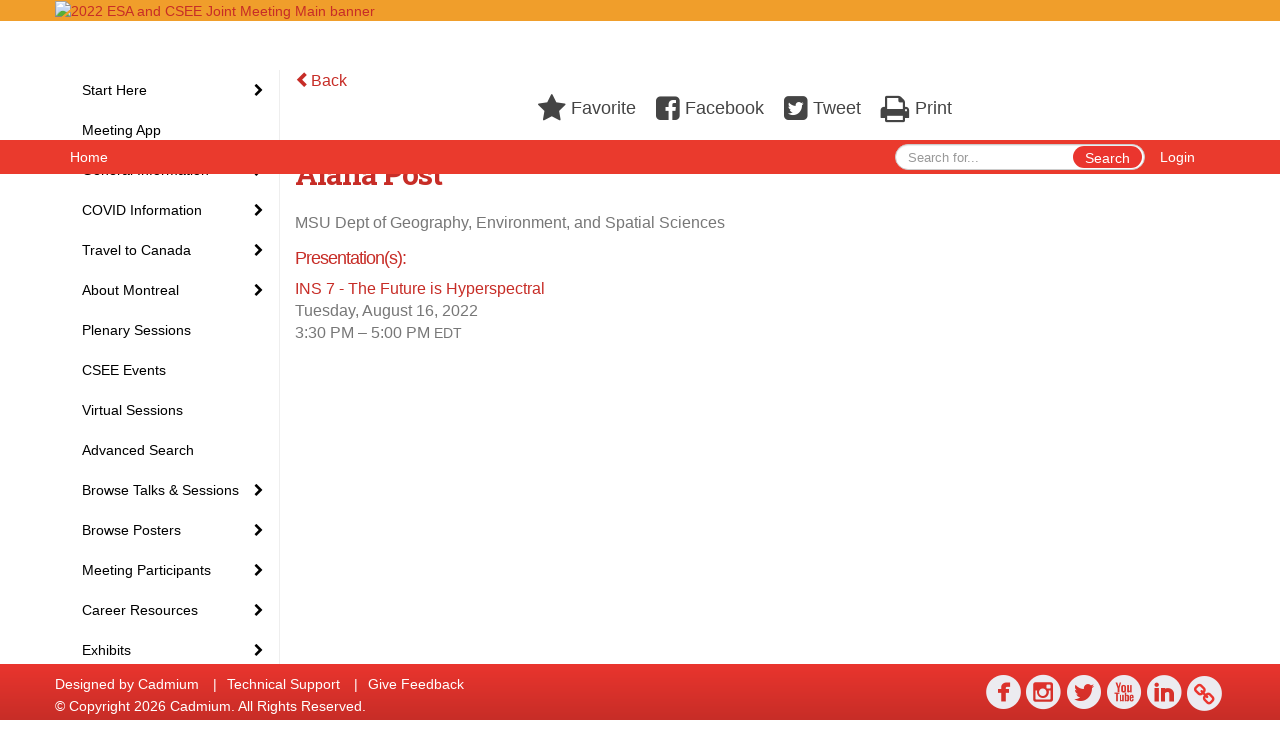

--- FILE ---
content_type: text/html
request_url: https://www.eventscribe.net/2022/ESA/fsPopup.asp?Mode=presenterInfo&PresenterID=1405215
body_size: 11349
content:


<!DOCTYPE html>
<html lang="en">
<head>
	
	<meta charset="UTF-8">
	<meta http-equiv="X-UA-Compatible" content="IE=edge">
	<meta name="viewport" content="width=device-width,initial-scale=1,maximum-scale=1,shrink-to-fit=no">
	
	<meta name="description" content="">
	<meta name="author" content="">
	<title>2022 ESA and CSEE Joint Meeting</title>
	
	
	
	<script type='text/javascript' src="https://ajax.googleapis.com/ajax/libs/jquery/1.11.3/jquery.min.js"></script>
	<link href="/includes/css/bootstrap-wysihtml5.css" rel="preload" as="style" onload="this.rel='stylesheet'" >
	<noscript><link rel="stylesheet" href="/includes/css/bootstrap-wysihtml5.css"></noscript>
	
	<link href="/includes/css/bootstrap.min.css" rel="stylesheet">
	
	<link href="/includes/css/jasny-bootstrap.min.css" rel="preload" as="style" onload="this.rel='stylesheet'" >
	<noscript><link rel="stylesheet" href="/includes/css/jasny-bootstrap.min.css"></noscript>
	
	<link href="/includes/css/sm-core-css.css" rel="preload" as="style" onload="this.rel='stylesheet'">
	<noscript><link rel="stylesheet" href="/includes/css/sm-core-css.css"></noscript>
	
	<link href="/includes/css/sm-clean.css" rel="preload" as="style" onload="this.rel='stylesheet'">
	<noscript><link rel="stylesheet" href="/includes/css/sm-clean.css"></noscript>
	
	<link href="/includes/css/jquery.smartmenus.bootstrap.css" rel="preload" as="style" onload="this.rel='stylesheet'">
	<noscript><link rel="stylesheet" href="/includes/css/jquery.smartmenus.bootstrap.css"></noscript>
	
	<link href="/2022/includes/css/fonts.css" rel="preload" as="style" onload="this.rel='stylesheet'">
	<noscript><link rel="stylesheet" href="/2022/includes/css/fonts.css"></noscript>
	
	<link href='https://fonts.googleapis.com/css?family=Roboto+Slab:400,100,300,700' rel="preload" type='text/css' as="style" onload="this.rel='stylesheet'">
	<noscript><link rel="stylesheet" href="https://fonts.googleapis.com/css?family=Roboto+Slab:400,100,300,700"></noscript>
	
	<link href="/includes/css/fonts.css" rel="stylesheet" >
	<link href="/includes/css/icons.css" rel="stylesheet" >
	
	<link href="/includes/css/tipsy.css" rel="preload" as="style" onload="this.rel='stylesheet'">
	<noscript><link rel="stylesheet" href="/includes/css/tipsy.css"></noscript>
	
	<link href="/includes/css/bootstrap-timepicker.css" rel="preload" as="style" onload="this.rel='stylesheet'">
	<noscript><link rel="stylesheet" href="/includes/css/bootstrap-timepicker.css"></noscript>
	
	<link href="/includes/css/pickaday.css" rel="preload" as="style" onload="this.rel='stylesheet'">
	
	<link href="/2022/includes/css/main.min.css?_=07.20.2022.20.27" rel="preload" as="style" onload="this.rel='stylesheet'" >
	<link href="/2022/includes/css/print.css?_=07.20.2022.20.27" rel="stylesheet" media="print" />
	<link type='text/css' rel="stylesheet" href='https://www.mycadmium.com/includes/css/mediaplayer.css' />	
	
	<script>
		/*! loadCSS. [c]2017 Filament Group, Inc. MIT License */
		!function(a){"use strict";var b=function(b,c,d){function e(a){return h.body?a():void setTimeout(function(){e(a)})}function f(){i.addEventListener&&i.removeEventListener("load",f),i.media=d||"all"}var g,h=a.document,i=h.createElement("link");if(c)g=c;else{var j=(h.body||h.getElementsByTagName("head")[0]).childNodes;g=j[j.length-1]}var k=h.styleSheets;i.rel="stylesheet",i.href=b,i.media="only x",e(function(){g.parentNode.insertBefore(i,c?g:g.nextSibling)});var l=function(a){for(var b=i.href,c=k.length;c--;)if(k[c].href===b)return a();setTimeout(function(){l(a)})};return i.addEventListener&&i.addEventListener("load",f),i.onloadcssdefined=l,l(f),i};"undefined"!=typeof exports?exports.loadCSS=b:a.loadCSS=b}("undefined"!=typeof global?global:this);
		/*! loadCSS rel=preload polyfill. [c]2017 Filament Group, Inc. MIT License */
		!function(a){if(a.loadCSS){var b=loadCSS.relpreload={};if(b.support=function(){try{return a.document.createElement("link").relList.supports("preload")}catch(b){return!1}},b.poly=function(){for(var b=a.document.getElementsByTagName("link"),c=0;c<b.length;c++){var d=b[c];"preload"===d.rel&&"style"===d.getAttribute("as")&&(a.loadCSS(d.href,d,d.getAttribute("media")),d.rel=null)}},!b.support()){b.poly();var c=a.setInterval(b.poly,300);a.addEventListener&&a.addEventListener("load",function(){b.poly(),a.clearInterval(c)}),a.attachEvent&&a.attachEvent("onload",function(){a.clearInterval(c)})}}}(this);
	</script><style>
			
				.embedded #main-banner {display: none;}
				
				.embedded .navbar-wrapper {display: none;}
			 
	
			div.container.content-wrap {border-left: none;}
	
			
				.embedded footer {display:none;}
			
				.embedded .backtotop {display:none;}
				
	
		</style><style type="text/css">
		
		
			/* link color */
			a,
			.btn-link, 
			.popup-link, 
			#leftnav .primary,
			.socialmedia a,
			.toptoolswrap .list-tools-wrap span   {
				color: #C72D27
			}
		
			/* link hover color */
			a:hover,
			.btn-link:hover,
			#leftnav .primary:hover {
				color: #DD0000;
			}
		
			/* Color for headings */
			h1,h2,h3,h4,h5,h6 {
				color: #C72D27 !important;
				letter-spacing: -1px;
			}
		
		
		/* Event banner */
		#main-banner {
				background-color:   #f09e2b;}
		
		
		/* Awesome bar/Top nav and mobile nav background color */
		#mobilenav,
		.navbar-wrapper,
		.navbar .dropdown-menu {
			background: #ea3a2d;
			
				background: -moz-linear-gradient(top,  #ea3a2d 0%, #ea3a2d 100%);
				background: -webkit-linear-gradient(top,  #ea3a2d 0%,#ea3a2d 100%);
				background: linear-gradient(to bottom,  #ea3a2d 0%,#ea3a2d 100%); 
				filter: progid:DXImageTransform.Microsoft.gradient( startColorstr='#ea3a2d', endColorstr='#ea3a2d',GradientType=0 ); 
			
		}
		
		/* Awesome bar/Top nav and mobile nav text color */
		.navbar,
		#mobilenav,
		#mobilenav a,
		.navbar .btn-link,
		.navbar .dropdown-menu > li > a {
			color:#FFFFFF;
		}
		
		/* Awesome bar/Top nav and mobile nav text hover background and text color */
		#mobilenav a:hover,
		#mobilenav a:focus,
		#mobilenav a:active,
		.navbar .btn-link:hover,
		.navbar .btn-link:focus,
		.navbar .btn-link:active,
		.navbar .dropdown-menu > li > a:hover,
		.navbar .dropdown-menu > li > a:focus,
		.navbar .dropdown-menu > li > a:active {
			background: #f9d251;
			color:#000000;
		}
		
		/* Awesome bar/Top nav list background and border color */
		.navbar .dropdown-menu {
			border:1px solid ;
			background: ;			
		}
		
		.navbar .dropdown-menu,
		.navbar .dropdown-menu > li > a {
			color: ;
		}
		
		/* Awesome bar/Top nav list item hover background and text color */
		.navbar .dropdown-menu > li > a:hover,
		.navbar .dropdown-menu > li > a:focus,
		.navbar .dropdown-menu > li > a:active {
			background: ;
			color:;
		}
		
	
		
			.navbar-toggle {
				float: left;
			}
		
			.photo-wrapper.img-circle { 
				border-radius: 0;
				padding: 0 !important;
			}
			
			.photo-wrapper { 
				height: inherit;
				overflow: visible;
			}
			
			.photo-wrapper.full-size { 
				height: auto;
			}
			
			.photo-wrapper img { 
				position: static; 
				-webkit-transform: translateY(0); 
				transform: translateY(0);
			}
			
			.photo-wrapper.no-photo { 
				height: 85px;
			}
		
			.presBadges { 
				display: inline-block; 
				margin-left: 10px;
			}
			
			#popup .presBadges {
				margin: 0;
			}
			
			.presBadges img{
				margin: 0 5px 0 0;
			}
			
		
		
		.tags {
			background: #ea352e;
			color: #FFFFFF;
		}
		.tags:hover {
			/*background: #bb2a25; 2020-11-02 PJW commented out because we cannot have expo categories with a rollover color change when nothing happens when you click them */
			color: #FFFFFF;
			border: none;
		}
		
		
		/*   BUTTONS */
		.btn-primary, 
		.alphaList a.active {
			background: #ea352e !important;
			color: #FFFFFF !important;
			border: none !important;
		}
		
		.btn-group .btn-primary, 
		.btn-group .btn-primary:hover {
	    	border: 1px solid #bb2a25;
		}
		
		.btn-primary:hover {
			background: #bb2a25;
			border: none;
		}
		
		.btn-primary.focus, 
		.btn-primary:focus,
		.btn-primary.active.focus, 
		.btn-primary.active:focus, 
		.btn-primary.active:hover, 
		.btn-primary:active.focus, 
		.btn-primary:active:focus, 
		.btn-primary:active:hover, 
		.open > .dropdown-toggle.btn-primary.focus, 
		.open > .dropdown-toggle.btn-primary:focus, 
		.open > .dropdown-toggle.btn-primary:hover {
			background: #a42520;
			border: none;
		}
		
		.btn-success {
			background: #5cb85c;
			color: #FFFFFF;
			border: none;
		}
		
		.btn-success:hover {
			background: #4a934a;
			border: none;
		}
		
		.btn-success.focus, 
		.btn-success:focus,
		.btn-success.active.focus, 
		.btn-success.active:focus, 
		.btn-success.active:hover, 
		.btn-success:active.focus, 
		.btn-success:active:focus, 
		.btn-success:active:hover, 
		.open > .dropdown-toggle.btn-success.focus, 
		.open > .dropdown-toggle.btn-success:focus, 
		.open > .dropdown-toggle.btn-success:hover {
			background: #408140;
			border: none;
		}
		
		.btn-info {
			background: #56C0E0;
			color: #FFFFFF;
			border: none;
		}
		
		.btn-info:hover {
			background: #459ab3;
			border: none;
		}
		
		.btn-info.focus, 
		.btn-info:focus,
		.btn-info.active.focus, 
		.btn-info.active:focus, 
		.btn-info.active:hover, 
		.btn-info:active.focus, 
		.btn-info:active:focus, 
		.btn-info:active:hover, 
		.open > .dropdown-toggle.btn-info.focus, 
		.open > .dropdown-toggle.btn-info:focus, 
		.open > .dropdown-toggle.btn-info:hover {
			background: #3c869d;
			border: none;
		}
		
		.btn-warning {
			background: #f0ad4e;
			color: #FFFFFF;
			border: none;
		}
		
		.btn-warning:hover {
			background: #c08a3e;
			border: none;
		}
		
		.btn-warning.focus, 
		.btn-warning:focus,
		.btn-warning.active.focus, 
		.btn-warning.active:focus, 
		.btn-warning.active:hover, 
		.btn-warning:active.focus, 
		.btn-warning:active:focus, 
		.btn-warning:active:hover, 
		.open > .dropdown-toggle.btn-warning.focus, 
		.open > .dropdown-toggle.btn-warning:focus, 
		.open > .dropdown-toggle.btn-warning:hover {
			background: #a87937;
			border: none;
		}
		
		.btn-danger {
			background: #d9534f;
			color: #FFFFFF;
			border: none;
		}
		
		.btn-danger:hover {
			background: #ae423f;
			border: none;
		}
		
		.btn-danger.focus, 
		.btn-danger:focus,
		.btn-danger.active.focus, 
		.btn-danger.active:focus, 
		.btn-danger.active:hover, 
		.btn-danger:active.focus, 
		.btn-danger:active:focus, 
		.btn-danger:active:hover, 
		.open > .dropdown-toggle.btn-danger.focus, 
		.open > .dropdown-toggle.btn-danger:focus, 
		.open > .dropdown-toggle.btn-danger:hover {
			background: #983a37;
			border: none;
		}
		
		#messege-alert #danger{
			background: #d9534f;
			color: #FFFFFF;
		}
		
		
		
		
		
		
		
		/* 	LIST VIEW */
		.dayrow {
			background: #C72D27;
			background: -moz-linear-gradient(top,  #C72D27 0%, #C72D27 100%); 
			background: -webkit-linear-gradient(top,  #C72D27 0%,#C72D27  100%); 
			background: linear-gradient(to bottom,  #C72D27 0%,#C72D27  100%); 
			filter: progid:DXImageTransform.Microsoft.gradient( startColorstr='#C72D27', endColorstr='#C72D27 ',GradientType=0 );
			color: #FFFFFF	
		}
		
		.list-view li.bucket .arrow {
			color: #C72D27;
		}
		
		
		/* 	POPUP */
		#popup {
			
				border-color: #ea352e;
			
		}
		
		
			.popuptools li a,
			.popup_tools_link,
			.closepopup { 
				color: #ffffff; 
			}
		
		
		#popupContent h1 {
			
				color: #ea352e;
			 
		}
		
		.tabbed-popup-tab-button.active, 
		.tabbed-popup-tab-button:hover {
		    border-color: #ea352e;
		    color: #ea352e;
		}
		
		.addFav.faved span{
			color: #FAA93D !important;
		}
		.addLike.liked {
			color: #FAA93D !important;
		}
		.addFav.registered span{
			color: #0086BF !important;
			cursor: default;
		}
		
		
		
		/* 	FOOTER */
		footer {
			background: #ea352e;
			background: -moz-linear-gradient(top,  #ea352e 0%, #C72D27 100%); 
			background: -webkit-linear-gradient(top,  #ea352e 0%,#C72D27  100%); 
			background: linear-gradient(to bottom,  #ea352e 0%,#C72D27  100%); 
			filter: progid:DXImageTransform.Microsoft.gradient( startColorstr='#ea352e', endColorstr='#C72D27 ',GradientType=0 );
			color: #FFFFFF;
			
			
				border-top: 0px solid #FFFFFF;
			
				border-bottom: #ffffff solid 0px;
						
		}
		
		
		
		
			footer .text-muted {
				color: #FFFFFF;
			}
		
			footer {
				border-top: none;
				border-bottom: none;
			}
		
		
		/*
			Make the link icon color match the footer background
		*/
		footer  .socialmedia .socialicon-website .fa-link {
			color: #ea352e;
		}
		
		
			footer .socialmedia a span,
			.popup-gutter .socialmedia a span {
				color: #ecebf0
			}
			
			footer .socialmedia a span:hover,
			.popup-gutter .socialmedia a span:hover {
				color: #e1f009;
				opacity: 1;
			}
		
		
		
		#leftnav .socialmedia a span {
			color: #eb362f;
		}
		
		#leftnav .socialmedia a span:hover {
			color: #eb362f;
			opacity: 1;
		}
		
		/* 	POPUPS */
		.presentersocialicons .fa-link {
			background: #C72D27
		}
		
		.presentersocialicons .fa-link:hover {
			background: #DD0000
		}
		
		
		
	/* TABLETS
	-------------------------------------------------- */
	
	@media (min-width: 768px) {
	  
	  .popup-gutter,
	  .popup_gutter{
			
				background: #CACACA;
				background: -moz-linear-gradient(top,  #DADADA 0%, #CACACA 100%); 
				background: -webkit-linear-gradient(top,  #DADADA 0%,#CACACA  100%); 
				background: linear-gradient(to bottom,  #DADADA 0%,#CACACA  100%); 
				filter: progid:DXImageTransform.Microsoft.gradient( startColorstr='#DADADA', endColorstr='#CACACA ',GradientType=0 );
			
				border-top: 1px solid #CCCCCC;
			
		}
		
		
			.speakerrow .speaker-name {
				    margin: 0 0 2px 0;
			}
		
	}
	
	@media (min-width: 992px) and (max-width: 1199px) { 
		
			body.banner-fixed.belowBanner .navbar-fixed-top {
				top:116px;
			}
		
		
	}
	
	@media (min-width: 768px ) and (max-width: 990px) { 
		
	}
	
	/* DESKTOP
	-------------------------------------------------- */
	@media (min-width: 1025px) {

		
		
		
		/*   LEFT NAV */
		.sm-clean a, 
		.sm-clean a:hover, 
		.sm-clean a:focus, 
		.sm-clean a:active, 
		.sm-clean a.highlighted {
			color: #555555;
		}
		
		.sm-clean a:hover, 
		.sm-clean a:focus, 
		.sm-clean a:active, 
		.sm-clean a.highlighted {
			color: #0088BB;
		}
		
		.sm-clean a.current {
			color: #0088BB;
		}
		
		.sm-clean ul {
			border: 1px solid #BBBBBB;
			background: #FFFFFF;
		}
		
		.sm-clean ul a, 
		.sm-clean ul a:hover, 
		.sm-clean ul a:focus, 
		.sm-clean ul a:active, 
		.sm-clean ul a.highlighted {
			color: #555555;
		}
		
		.sm-clean ul a:hover, 
		.sm-clean ul a:focus, 
		.sm-clean ul a:active, 
		.sm-clean ul a.highlighted {
			background: #FFFFFF;
			color: #0088BB;
		}
		
		.sm-clean ul a.current {
			color: #0088BB;
		}
		
		.sm-clean span.scroll-up:hover,
		.sm-clean span.scroll-down:hover {
			background: #FFFFFF;
		}
		
		.sm-clean.sm-vertical a.disabled {
			background: #FFFFFF;
		}
		
		.sm-clean.sm-vertical ul a:hover, 
		.sm-clean.sm-vertical ul a:focus, 
		.sm-clean.sm-vertical ul a:active, 
		.sm-clean.sm-vertical ul a.highlighted {
			background: #FFFFFF;
		}
		
		.navbar-header .btn-link { 
			color: #FFFFFF;
		}
		
		
			.navbar { 
				min-height: auto;
			}
		
	
	}
	
</style>

</head>

<body class="banner-fixed HasLeftNav nav-fixed nav-height-normal nav-below-banner footer-fixed  singlepopup">
	
	
	
<a class="offscreen" href="#sitewrap">Skip to main content</a>



<nav id="mobilenav" class="navmenu navmenu-default navmenu-fixed-left offcanvas hidden-lg" role="navigation">
	
</nav>

<div class="navbar-wrapper">
	<div class="container">
		<nav role="navigation" id="awesomebardiv" class="navbar navbar-inverse" >
			<div class="navbar-header clearfix"><button type="button" class="navbar-toggle collapsed" data-toggle="offcanvas" data-target="#mobilenav" data-canvas="body">
					<span class="sr-only">Toggle navigation</span>
					<span class="icon-bar"></span>
					<span class="icon-bar"></span>
					<span class="icon-bar"></span>
				</button><a href="https://eservices.esa.org/OnlineEventsAuth" class="btn btn-link pull-right">Login</a><div class="search-wrap pull-right">
						<form method="POST" action="/2022/ESA/searchGlobal.asp" class="relative">
							<input type="text" class="form-control globalSearch" name="SearchQuery" placeholder="Search for..." ><button type="submit" class="btn btn-primary searchbtn globalSearchbtn">Search</button></form>
					</div><a class="btn hidden-xs btn-link pull-left" href="/2022/ESA/">Home</a></div>
 
		</nav>

	</div>
</div><div id="main-banner" >
			<div class="container">
				<div class="row">
					<a id="homebtn" href="/2022/ESA/"  >
						<img src="https://www.eventscribe.com/upload/planner/bannersNEW/446724946412037-1.jpg" width="1170" style="width:100%;" alt="2022 ESA and CSEE Joint Meeting Main banner" />
					</a>
				</div>
			</div>
        </div><div id="popup-overlay"></div>
	<div id="popup">
		<div id="popupContent" class="container"></div>
	</div>		

	<div id="sitewrap" class="pushfor-fixed-banner pushfor-fixed-footer" tabindex="0"> 
		
		<div id="leftnav" class="">
		
		
		<div class="clearfix"></div>
		
		<div id="brochure" class="text-center"></div>

		<!--TWITTER ROLL--><hr />
			<div id="tweetScroll" style='overflow:hidden;width:200px;height:600px;'>
				<a class="twitter-timeline" id="contain" href="https://twitter.com/ESA_org">Tweets by 2022 ESA and CSEE Joint Meeting</a>
				<script async src="https://platform.twitter.com/widgets.js" charset="utf-8"></script>
			</div><div id="google_translate_element"></div>
			<script type="text/javascript">
				function googleTranslateElementInit() {
					new google.translate.TranslateElement({pageLanguage: 'en'}, 'google_translate_element');
				}
			</script>
			<script async type="text/javascript" src="//translate.google.com/translate_a/element.js?cb=googleTranslateElementInit"></script><div class="clearfix"></div>
			<hr />
			<div class="socialmedia"><a href="https://www.facebook.com/esa.org/" class="tipsytip" title="Facebook landing page" target="_blank">
						<span class="socialsymbol socialicon-facebook"></span>
					</a><a href="https://www.instagram.com/ecologicalsociety/" class="tipsytip" title="Instagram landing page" target="_blank">
						<span class="socialsymbol socialicon-instagram"></span>
					</a><a href="https://twitter.com/ESA_org" class="tipsytip" title="Twitter landing page" target="_blank">
						<span class="socialsymbol socialicon-twitter"></span>
					</a><a href="https://www.youtube.com/user/ESAVideos" class="tipsytip" title="YouTube landing page" target="_blank">
						<span class="socialsymbol socialicon-youtube"></span>
					</a><a href="https://www.linkedin.com/company/ecological-society-of-america" class="tipsytip" title="LinkedIn landing page" target="_blank">
						<span class="socialsymbol socialicon-linkedin"></span>
					</a><a href="https://www.esa.org/" class="tipsytip" title="Website link" target="_blank">
						<span class='socialsymbol socialicon-website fa-stack fa-l'>
							<i class='fa fa-circle fa-stack-2x'></i>
							<i class='fa fa-link fa-stack-1x fa-inverse'></i>
						</span>
					</a></div></div><script>
			
			function ScrollDiv(){
				if(document.getElementById('tweetScroll').scrollTop < (document.getElementById('tweetScroll').scrollHeight - document.getElementById('tweetScroll').offsetHeight)) {
					-1
					document.getElementById('tweetScroll').scrollTop=document.getElementById('tweetScroll').scrollTop+1
				} else {document.getElementById('tweetScroll').scrollTop=0;
					
				}
			}

			setInterval(ScrollDiv,50)

		</script>
	<link type="text/css" rel="stylesheet" href="/includes/navigation/css/navigation.min.css?_=2021.12.02.08.27" />
	
	<script type="text/javascript" src="/includes/navigation/js/navigation.min.js?_=2021.12.02.08.27"></script>
	<script type="text/javascript" src="/includes/navigation/js/navItem.min.js?_=2021.12.02.08.27"></script>
	<script type="text/javascript" src="/includes/navigation/js/navList.min.js?_=2021.12.02.08.27"></script>
	<script type="text/javascript" src="/includes/navigation/js/navEditorItem.min.js?_=2021.12.02.08.27"></script>
	<script type="text/javascript" src="/includes/navigation/js/navEditorList.min.js?_=2021.12.02.08.27"></script>
	
	<script type="text/javascript" src="/includes/navigation/js/website/websiteNavigation.min.js?_=2021.12.02.08.27"></script>
	<script type="text/javascript" src="/includes/navigation/js/website/websiteNavItem.min.js?_=2021.12.02.08.27"></script>
	<script type="text/javascript" src="/includes/navigation/js/website/websiteNavList.min.js?_=2021.12.02.08.27"></script>
<script type="text/javascript">
	
	var json = JSON.parse("{\"fontSize\":\"14px\",\"font\":\"Helvetica\",\"dropdownMode\":\"collapsed\",\"bold\":0,\"underline\":0,\"italics\":0,\"hoverBold\":0,\"hoverUnderline\":1,\"hoverItalics\":0,\"textColor\":\"#000\",\"hoverColor\":\"#555\",\"list\":[{\"label\":\"Start Here\",\"newTab\":0,\"navItem\":\"No Action\",\"loginRequired\":0,\"hoverBold\":1,\"hoverUnderline\":0,\"tester\":0,\"list\":[{\"label\":\"How to Use This Website\",\"url\":\"aaStatic.asp?SFP=VUtTUEZLTkRAMTE5OTlAT25saW5lIFByb2dyYW0gVGlwcw\",\"newTab\":0,\"navItem\":\"Static Pages\",\"loginRequired\":0,\"pageType\":11999,\"trackerID\":10091596,\"tester\":0},{\"label\":\"My Attendee Profile\",\"url\":\"profile.asp\",\"newTab\":0,\"navItem\":\"My Conference Profile\",\"loginRequired\":0,\"trackerID\":79250,\"tester\":0},{\"label\":\"My Personal Schedule\",\"url\":\"MyPlan.asp\",\"newTab\":0,\"navItem\":\"My Plan\",\"loginRequired\":0,\"trackerID\":79251,\"tester\":0},{\"label\":\"My Website Experience\",\"url\":\"MyExperience.asp\",\"newTab\":0,\"navItem\":\"My Experience\",\"loginRequired\":0,\"trackerID\":79300,\"tester\":0}]},{\"label\":\"Meeting App\",\"url\":\"conferenceapp.asp?h=Conference App\",\"newTab\":0,\"navItem\":\"Conference App\",\"loginRequired\":0,\"trackerID\":10103747,\"tester\":0},{\"label\":\"General Information\",\"newTab\":0,\"navItem\":\"No Action\",\"loginRequired\":0,\"hoverBold\":1,\"hoverUnderline\":0,\"tester\":0,\"list\":[{\"label\":\"Hours And Locations\",\"url\":\"aaStatic.asp?SFP=QUtVTFRYV0dAMTIxMjhASG91cnMgYW5kIExvY2F0aW9ucw\",\"newTab\":0,\"navItem\":\"Static Pages\",\"loginRequired\":0,\"pageType\":12128,\"trackerID\":84786,\"tester\":0},{\"label\":\"Floorplans and Maps\",\"url\":\"aaStatic.asp?SFP=SERQUEZLWkhAMTI0MTlARmxvb3JwbGFucyBhbmQgTWFwcw\",\"newTab\":0,\"navItem\":\"Static Pages\",\"loginRequired\":0,\"pageType\":12419,\"trackerID\":10102800,\"tester\":0},{\"label\":\"General Schedule (PDF)\",\"url\":\"https://2eb88d5a26c9d8f57ffb-aeafbf82c2963100e9056663ea595989.ssl.cf1.rackcdn.com/ECO_3219_BAMMAYRM_602_general_AM_schedule_2022.pdf\",\"newTab\":1,\"navItem\":\"Links\",\"loginRequired\":0,\"pageType\":20852,\"trackerID\":10098651,\"tester\":0},{\"label\":\"Registration\",\"url\":\"https://www.esa.org/montreal2022/registration/\",\"newTab\":1,\"navItem\":\"URL\",\"loginRequired\":0,\"trackerID\":10102010,\"tester\":0},{\"label\":\"Meeting Theme\",\"url\":\"aaStatic.asp?SFP=RFZCU0dHUU5AMTIxOTlATWVldGluZyBUaGVtZQ\",\"newTab\":0,\"navItem\":\"Static Pages\",\"loginRequired\":0,\"pageType\":12199,\"trackerID\":10098652,\"tester\":0},{\"label\":\"Code of Conduct\",\"url\":\"aaStatic.asp?SFP=UFFKS05KQVFAMTIwMDBAQ29kZSBvZiBDb25kdWN0\",\"newTab\":0,\"navItem\":\"Static Pages\",\"loginRequired\":0,\"pageType\":12000,\"trackerID\":84789,\"tester\":0},{\"label\":\"Presentation Guidelines\",\"url\":\"aaStatic.asp?SFP=WUxBQUJZU1hAMTIwMDZAUHJlc2VudGF0aW9uIEd1aWRlbGluZXM\",\"newTab\":0,\"navItem\":\"Static Pages\",\"loginRequired\":0,\"pageType\":12006,\"trackerID\":85587,\"tester\":0},{\"label\":\"Session Type Descriptions\",\"url\":\"aaStatic.asp?SFP=RFZFV0tDSENAMTIwMDRAU2Vzc2lvbiBUeXBlIERlc2NyaXB0aW9ucw\",\"newTab\":0,\"navItem\":\"Static Pages\",\"loginRequired\":0,\"pageType\":12004,\"trackerID\":84787,\"tester\":0}]},{\"label\":\"COVID Information\",\"newTab\":0,\"navItem\":\"No Action\",\"loginRequired\":0,\"tester\":0,\"list\":[{\"label\":\"COVID Code of Conduct\",\"url\":\"aaStatic.asp?SFP=UldaV0JBWUNAMTIwNDVAQ09WSUQgQ29kZSBvZiBDb25kdWN0\",\"newTab\":0,\"navItem\":\"Static Pages\",\"loginRequired\":0,\"pageType\":12045,\"trackerID\":10087172,\"tester\":0},{\"label\":\"COVID Resources\",\"url\":\"aaStatic.asp?SFP=WFpZV01RTUhAMTI1NTJAQ09WSUQtMTkgSW5mb3JtYXRpb24gYW5kIFJlc291cmNlcw\",\"newTab\":0,\"navItem\":\"Static Pages\",\"loginRequired\":0,\"pageType\":12552,\"trackerID\":10103821,\"tester\":0}]},{\"label\":\"Travel to Canada\",\"newTab\":0,\"navItem\":\"No Action\",\"loginRequired\":0,\"tester\":0,\"list\":[{\"label\":\"Travel Requirements\",\"url\":\"https://www.esa.org/montreal2022/travel-requirements/\",\"newTab\":1,\"navItem\":\"URL\",\"loginRequired\":0,\"trackerID\":10102009,\"tester\":0},{\"label\":\"Canadian Border Control Letter\",\"url\":\" https://cdmcd.co/abG8pX \",\"newTab\":1,\"navItem\":\"URL\",\"loginRequired\":0,\"trackerID\":10102263,\"tester\":0}]},{\"label\":\"About Montreal\",\"newTab\":0,\"navItem\":\"No Action\",\"loginRequired\":0,\"tester\":0,\"list\":[{\"label\":\"Land Acknowledgement\",\"url\":\"aaStatic.asp?SFP=QkRGUUVZUURAMTIwMDVATGFuZCBBY2tub3dsZWRnZW1lbnQ\",\"newTab\":0,\"navItem\":\"Static Pages\",\"loginRequired\":0,\"pageType\":12005,\"tester\":0},{\"label\":\"Travel To & From The Airport\",\"url\":\"aaStatic.asp?SFP=U0ZHQVdWVkpAMTI0MThAVHJhdmVsIFRvICYgRnJvbSBUaGUgQWlycG9ydA\",\"newTab\":0,\"navItem\":\"Static Pages\",\"loginRequired\":0,\"pageType\":12418,\"trackerID\":10102717,\"tester\":0},{\"label\":\"Montreal Public Transit\",\"url\":\"https://www.stm.info/en/info/networks/metro\",\"newTab\":1,\"navItem\":\"URL\",\"loginRequired\":0,\"trackerID\":10098356,\"tester\":0}]},{\"label\":\"Plenary Sessions\",\"url\":\"SearchByBucket.asp?f=SessionType&bm=Plenary%20Session&pfp=Plenaries\",\"pfpLabel\":\"Plenaries\",\"newTab\":0,\"navItem\":\"Presentation\",\"loginRequired\":0,\"hoverBold\":1,\"hoverUnderline\":0,\"pageType\":\"Browse By Field Value\",\"filterByField\":\"SessionType\",\"filterValue\":\"Plenary Session\",\"trackerID\":84793,\"tester\":0},{\"label\":\"CSEE Events\",\"url\":\"SearchByBucket.asp?f=TrackName&bm=CSEE&pfp=CSEE\",\"pfpLabel\":\"CSEE\",\"newTab\":0,\"navItem\":\"Presentation\",\"loginRequired\":0,\"hoverBold\":1,\"hoverUnderline\":0,\"pageType\":\"Browse By Field Value\",\"filterByField\":\"TrackName\",\"filterValue\":\"CSEE\",\"trackerID\":10096965,\"tester\":0},{\"label\":\"Virtual Sessions\",\"url\":\"https://www.eventscribe.net/2022/ESA/SearchByBucket.asp?pfp=Track&bm=Virtual\",\"newTab\":0,\"navItem\":\"URL\",\"loginRequired\":0,\"trackerID\":10103927,\"tester\":0},{\"label\":\"Advanced Search\",\"url\":\"searchGlobal.asp\",\"newTab\":0,\"navItem\":\"Search\",\"loginRequired\":0,\"hoverBold\":1,\"hoverUnderline\":0,\"trackerID\":79249,\"tester\":0},{\"label\":\"Browse Talks & Sessions\",\"newTab\":0,\"navItem\":\"No Action\",\"loginRequired\":0,\"hoverBold\":1,\"hoverUnderline\":0,\"tester\":0,\"list\":[{\"label\":\"Browse By Day\",\"url\":\"agenda.asp?pfp=FullSchedule\",\"pfpLabel\":\"FullSchedule\",\"newTab\":0,\"navItem\":\"Presentation\",\"loginRequired\":0,\"pageType\":\"Full Schedule\",\"trackerID\":10100976,\"tester\":0},{\"label\":\"Browse By Session Type\",\"url\":\"SearchByBucket.asp?f=SessionType&pfp=SessionType\",\"pfpLabel\":\"SessionType\",\"newTab\":0,\"navItem\":\"Presentation\",\"loginRequired\":0,\"pageType\":\"Bucket By Field\",\"bucketByField\":\"SessionType\",\"trackerID\":79549,\"tester\":0}]},{\"label\":\"Browse Posters\",\"newTab\":0,\"navItem\":\"No Action\",\"loginRequired\":0,\"hoverBold\":1,\"hoverUnderline\":0,\"tester\":0,\"list\":[{\"label\":\"Browse Posters By Date\",\"url\":\"posteragenda.asp?pfp=BrowsebyPosterTitle\",\"pfpLabel\":\"BrowsebyPosterTitle\",\"newTab\":0,\"navItem\":\"Posters\",\"loginRequired\":0,\"pageType\":\"Browse By Date\",\"trackerID\":10097662,\"tester\":0},{\"label\":\"Contributed Posters\",\"url\":\"searchbyposterbucket.asp?f=PosterSessionName&pfp=BrowseContributedPosters\",\"pfpLabel\":\"BrowseContributedPosters\",\"newTab\":0,\"navItem\":\"Posters\",\"loginRequired\":0,\"pageType\":\"Bucket By Field\",\"bucketByField\":\"PosterSessionName\",\"trackerID\":84008,\"tester\":0},{\"label\":\"Latebreaking Posters\",\"url\":\"searchbyposterbucket.asp?f=PosterSessionName&pfp=BrowseLatebreakingPosters\",\"pfpLabel\":\"BrowseLatebreakingPosters\",\"newTab\":0,\"navItem\":\"Posters\",\"loginRequired\":0,\"pageType\":\"Bucket By Field\",\"bucketByField\":\"PosterSessionName\",\"filterByField\":\"PosterSessionName\",\"trackerID\":10097901,\"tester\":0},{\"label\":\"Poster Wall\",\"url\":\"posters/posterWall.asp\",\"newTab\":0,\"navItem\":\"Posters\",\"sunriseDate\":\"08/15/2022\",\"sunriseTime\":\"5:00 PM\",\"sunriseDisplay\":0,\"loginRequired\":0,\"pageType\":\"Poster Wall\",\"tester\":0}]},{\"label\":\"Meeting Participants\",\"newTab\":0,\"navItem\":\"No Action\",\"loginRequired\":0,\"hoverBold\":1,\"hoverUnderline\":0,\"tester\":0,\"list\":[{\"label\":\"Attendee Index\",\"url\":\"Userlist.asp?pfp=UserList\",\"pfpLabel\":\"UserList\",\"newTab\":0,\"navItem\":\"People\",\"loginRequired\":0,\"pageType\":\"User List\",\"trackerID\":79264,\"tester\":0},{\"label\":\"Speaker Index - Talks\",\"url\":\"biography.asp?pfp=Speakers\",\"pfpLabel\":\"Speakers\",\"newTab\":0,\"navItem\":\"People\",\"loginRequired\":0,\"pageType\":\"Speakers\",\"trackerID\":79265,\"tester\":0},{\"label\":\"Speaker Index - Posters\",\"url\":\"PosterBiographies.asp?pfp=PresenterList\",\"pfpLabel\":\"PresenterList\",\"newTab\":0,\"navItem\":\"People\",\"loginRequired\":0,\"pageType\":\"Poster Presenters\",\"trackerID\":85422,\"tester\":0}]},{\"label\":\"Career Resources\",\"newTab\":0,\"navItem\":\"No Action\",\"loginRequired\":0,\"hoverBold\":1,\"hoverUnderline\":0,\"tester\":0,\"list\":[{\"label\":\"Career Track\",\"url\":\"SearchByBucket.asp?f=TrackName&bm=Career%20Track&pfp=CareerTrack\",\"pfpLabel\":\"CareerTrack\",\"newTab\":0,\"navItem\":\"Presentation\",\"loginRequired\":0,\"pageType\":\"Browse By Field Value\",\"filterByField\":\"TrackName\",\"filterValue\":\"Career Track\",\"trackerID\":84831,\"tester\":0},{\"label\":\"Career Central\",\"url\":\"SearchByBucket.asp?f=SessionType&bm=Career%20Central&pfp=CareerCentral\",\"pfpLabel\":\"CareerCentral\",\"newTab\":0,\"navItem\":\"Presentation\",\"loginRequired\":0,\"pageType\":\"Browse By Field Value\",\"filterByField\":\"SessionType\",\"filterValue\":\"Career Central\",\"trackerID\":10103341,\"tester\":0},{\"label\":\"Resume Reviews\",\"url\":\"SearchByBucket.asp?f=SessionType&bm=Career%20Central&pfp=ResumeReview\",\"pfpLabel\":\"ResumeReview\",\"newTab\":0,\"navItem\":\"Presentation\",\"loginRequired\":0,\"pageType\":\"Browse By Field Value\",\"filterByField\":\"SessionType\",\"filterValue\":\"Career Central\",\"trackerID\":10103398,\"tester\":0},{\"label\":\"Mock Interviews\",\"url\":\"SearchByBucket.asp?f=PresentationSessionType&bm=Career%20Central&pfp=MockInterviews\",\"pfpLabel\":\"MockInterviews\",\"newTab\":0,\"navItem\":\"Presentation\",\"loginRequired\":0,\"pageType\":\"Browse By Field Value\",\"filterByField\":\"PresentationSessionType\",\"filterValue\":\"Career Central\",\"trackerID\":10103399,\"tester\":0},{\"label\":\"Virtual Job Board\",\"url\":\"https://docs.google.com/spreadsheets/d/1y-714diJ9j6xaKLF6538binBv17ZnYwgqcP_DtB6mQw/edit?usp=sharing\",\"newTab\":1,\"navItem\":\"URL\",\"loginRequired\":0,\"trackerID\":10103539,\"tester\":0}]},{\"label\":\"Exhibits\",\"newTab\":0,\"navItem\":\"No Action\",\"loginRequired\":0,\"hoverBold\":1,\"hoverUnderline\":0,\"tester\":0,\"list\":[{\"label\":\"Browse by Company\",\"url\":\"SearchByExpoCompany.asp?pfp=BrowseByCompany\",\"newTab\":0,\"navItem\":\"Exhibitor\",\"loginRequired\":0,\"pageType\":\"Browse by Company\",\"trackerID\":79258,\"tester\":0},{\"label\":\"Sponsors\",\"url\":\"sponsors.asp?pfp=Sponsors\",\"pfpLabel\":\"Sponsors\",\"newTab\":0,\"navItem\":\"Exhibitor\",\"loginRequired\":0,\"pageType\":\"Sponsors\",\"tester\":0},{\"label\":\"Exhibit Hall Floor Plan\",\"url\":\"exhibitors/floorplan/floorplan.asp\",\"newTab\":0,\"navItem\":\"Exhibitor\",\"sunriseDate\":\"08/20/2022\",\"sunriseTime\":\"12:00 AM\",\"sunriseDisplay\":0,\"loginRequired\":0,\"pageType\":\"Floor Plan\",\"trackerID\":10103470,\"tester\":0}]},{\"label\":\"Newsroom\",\"newTab\":0,\"navItem\":\"No Action\",\"loginRequired\":0,\"hoverBold\":1,\"hoverUnderline\":0,\"tester\":0,\"list\":[{\"label\":\"Press Releases\",\"url\":\"https://www.esa.org/montreal2022/press-releases/\",\"newTab\":1,\"navItem\":\"URL\",\"loginRequired\":0,\"trackerID\":86083,\"tester\":0},{\"label\":\"Press Registration\",\"url\":\"https://www.esa.org/montreal2022/press-registration/\",\"newTab\":1,\"navItem\":\"URL\",\"loginRequired\":0,\"trackerID\":86084,\"tester\":0}]},{\"label\":\"ESA Policies\",\"url\":\"aaStatic.asp?SFP=VkhXUVRDSkdAMTIwMDFARVNBIFBvbGljaWVz\",\"newTab\":0,\"navItem\":\"Static Pages\",\"loginRequired\":0,\"hoverBold\":1,\"hoverUnderline\":0,\"pageType\":12001,\"trackerID\":84790,\"tester\":0},{\"label\":\"Meetings Committee\",\"url\":\"aaStatic.asp?SFP=WE1CU0dEWkRAMTIwMDJAMjAyMiBNZWV0aW5ncyBDb21taXR0ZWU\",\"newTab\":0,\"navItem\":\"Static Pages\",\"loginRequired\":0,\"hoverBold\":1,\"hoverUnderline\":0,\"pageType\":12002,\"trackerID\":84791,\"tester\":0},{\"label\":\"Contact Us\",\"url\":\"aaStatic.asp?SFP=S0xCWE5QSENAMTIwMDNAQ29udGFjdCBVcw\",\"newTab\":0,\"navItem\":\"Static Pages\",\"loginRequired\":0,\"hoverBold\":1,\"hoverUnderline\":0,\"pageType\":12003,\"trackerID\":84792,\"tester\":0}]}");
	var settings = {
		accountExists: 0,
		accountKey: '',
		accountAccessLevel: '',
		accountPDFUnlockCodes: [''].filter(code => code),
		accountAudioUnlockCodes: [''].filter(code => code),
		accountID: 0,
		accountTester: 0, 
		eventID: 15412,
		clientID: 3219,
		previewNavID : 0
	};
	
	// Set up the event properties
	var eventProperties = {
		directoryURL: '/2022/ESA/',
		Level: 'Pro',
		WebsiteTimezone: 'America/New_York',
		CancelledDateLabel: 'CANCELLED',
		ScheduleDates: ["8/13/2022","8/14/2022","8/15/2022","8/16/2022","8/17/2022","8/18/2022","8/19/2022"],
		isSandbox: 0,
		customDomain: ""
	};
	
	json.pullEventProperties = false;
	json.eventProperties = eventProperties;
	
	var dropdownMode = json.dropdownMode;
	$(document).ready(function() {
		// Set the left nav mode for the main js to use
		app.LeftNavMode = dropdownMode;
	});
	
	// Parse the left nav
	var navigation = new WebsiteNavigation('#leftnav', json, settings);
	// Parse the mobile nav (the mobile nav is always dropdown mode of collapsed)
	json.dropdownMode = 'collapsed';
	var mobileNavigation = new WebsiteNavigation('#mobilenav', json, settings);
	
	if (settings.previewNavID && settings.previewNavID > 0){ 
		var previewNavBannerElem = $('<div/>'); 
		previewNavBannerElem.attr({'style' :'background-color:#DD0000;color:#FFF;padding:10px;font-size:14px;height:60px;', 'class' : 'text-center'});
		previewNavBannerElem.html('You are currently viewing a navigation preview of your website. This navigation is not live on your website! <br/>Please note, if you navigate around the site by clicking links other than those on the navigation menu, you may lose the preview mode.');
		$('#sitewrap').before(previewNavBannerElem); 
		
		// Append the previewNavID to all internal links
		$(document).ready(function() {
			if (eventProperties.directoryURL) {
				// Create two regex items. One to look for the directory (for absolute paths or full links) and one to test for relative link paths
				const directoryRegex = new RegExp(eventProperties.directoryURL, 'i');
				const linkRegex = /(https?:\/\/(?:www\.|(?!www))[a-zA-Z0-9][a-zA-Z0-9-]+[a-zA-Z0-9]\.[^\s]{2,}|www\.[a-zA-Z0-9][a-zA-Z0-9-]+[a-zA-Z0-9]\.[^\s]{2,}|https?:\/\/(?:www\.|(?!www))[a-zA-Z0-9]+\.[^\s]{2,}|www\.[a-zA-Z0-9]+\.[^\s]{2,})/i;
				
				// Get all the site links that are either full/absolute paths within the directory or relative paths
				var siteLinks = $('a').filter(function() {
					var href = $(this).attr('href');
					return href && href != '#' && href.toLowerCase().indexOf('javascript:void') == -1 && href.toLowerCase().indexOf('previewnavid') == -1 && (directoryRegex.test(href) || !linkRegex.test(href));
				});
				
				// Go through each one and append the preview nav id
				siteLinks.each(function() {
					var href = $(this).attr('href');
					$(this).attr('href', href + (href.indexOf('?') > -1 ? '&' : '?') + 'previewNavID=' + settings.previewNavID);
				});
			}			
		});
	}
		
	
</script>
		
		<div id="popupContent" class="container content-wrap"><div class="card updated" id="presenter-info-1405215">
		
		<a class="pad-hor" href="javascript:window.history.back();">
			<span class="glyphicon glyphicon-chevron-left go-back"></span>Back
		</a>
		
		<div class="popup_header">
			
			<div class="popup_header_left"></div>
			
			<div class="popup_header_toolbar">
				<ul class="popup_tools"><li>
							<a href="#" class="popup_tools_link addFav " data-presenterid="1405215" data-link="ajaxcalls/favs.asp?PresenterID=1405215">	
								<span class="fa fa-star"></span>
								<span class="popup_tools_link_text" aria-live="assertive">Favorite</span>
							</a>
						</li><li>
							<a 
								href="javascript:void(0)" 
								class='popup_tools_link saveSocialPost postToFacebook tipsytip' 
								data-sharetype="facebook"
								data-presenterid="1405215" 
								data-presentationid="" 
								data-url='https://www.eventscribe.net/2022/ESA/ajaxcalls/facebook.asp?PresenterID=1405215'
								title="Post this presenter to Facebook" 
							>
								<span class="fa fa-facebook-square"></span>
								<span class="popup_tools_link_text">Facebook</span>
							</a>
						</li><li>
							<a 
								href="javascript:void(0)"
								class='popup_tools_link open-window saveSocialPost tipsytip' 
								data-sharetype="twitter"
								data-postText="Alana+Post+https%3A%2F%2Fcdmcd%2Eco%2FQMnRg5+%23ESA2022"
								data-presenterid="1405215"
								title="Tweet this presenter"	
								data-url='https://twitter.com/intent/tweet?text=Alana+Post+https%3A%2F%2Fcdmcd%2Eco%2FQMnRg5+%23ESA2022'
							>
								<span class="fa fa-twitter-square"></span>
								<span class="popup_tools_link_text">Tweet</span>
							</a>
						</li><li>
							<a href="javascript:void(0)" onclick="javascript:window.print()" class="popup_tools_link tipsytip" title="Print this presentation">
								<span class="fa fa-print"></span>
								<span class="popup_tools_link_text">Print</span>
							</a>
						</li></ul>
			</div>
			
			<div class="popup_header_right"></div>
			
		</div>
		<!--/#popup_header -->
		
		<div class="popup_content popupmodeside"><div class="row"><div class="col-xs-12">
					
					<h1 class="popupFullName mar-no">Alana Post</h1>
					
					<div class="socialmedia mar-ver-sm"></div><p class="text-muted mar-top popupOrganization">MSU Dept of Geography, Environment, and Spatial Sciences</p>
						<h4 class="mar-top">Presentation(s):</h4>
						<ul class="list-view list-group list-unstyled"><li class="row pad-btm">
									
										<div class="col-xs-12 col-md-12"><a href="fsPopup.asp?Mode=presInfo&PresentationID=1077468">INS 7 - The Future is Hyperspectral</a><p class="text-muted"><span class='tipsytip' title=''>Tuesday, August 16, 2022</span><br><span class='tipsytip' title=''>3:30 PM &ndash; 5:00 PM <small>EDT</small></span>
												
											</p></div>
										
									</li></ul></div>							
			</div>
			<!--/.row-->
		</div>
		<!--/.main-popup-content-->

		<div class="popup_gutter">
			<div class="popup_gutter_left"></div>
			<div class="popup_gutter_right"></div>
		</div>
		<!--/.popup-gutter-->		
		
	</div>
	<!--/.card-->
	
	
</div>
    	<!-- /.content-wrap -->  

	</div>
	<!-- /#sitewrap --> 

	<!-- FOOTER -->
<style>
	/* this is seting website link second icon to match the color of footer background color */
	.fa-inverse {			
		color: #C72D27; 
	}

	.ph-25{
		padding: 0 25px;
	}    

</style>

<footer class="">
	<div class=" container " >
		<div class="row text-muted"><div class="pull-left"><p class="copyrights">
							<span style="margin-right:10px;">
								Designed by <a href="https://www.GoCadmium.com" class="text-muted" target="_blank">Cadmium</a>
							</span>
							<span>
								|<a href="fsPopup.asp?Mode=support" data-url="fsPopup.asp?Mode=support" class=" text-muted" style="margin:0 10px;">Technical Support</a>
							</span><span>
									|<a href="/2022/ESA/feedback.asp" class="text-muted" style="margin:0 10px;">Give Feedback</a>
								</span>
							
							<br />
							&copy; Copyright 2026 Cadmium. All Rights Reserved.</p></div>	
					
				<div class="pull-right">
					<div class="socialmedia"><a href="https://www.facebook.com/esa.org/" class="tipsytip" title="Facebook landing page" target="_blank">
								<span class="socialsymbol socialicon-facebook"></span>
							</a><a href="https://www.instagram.com/ecologicalsociety/" class="tipsytip" title="Instagram landing page" target="_blank">
								<span class="socialsymbol socialicon-instagram"></span>
							</a><a href="https://twitter.com/ESA_org" class="tipsytip" title="Twitter landing page" target="_blank">
								<span class="socialsymbol socialicon-twitter"></span>
							</a><a href="https://www.youtube.com/user/ESAVideos" class="tipsytip" title="YouTube landing page" target="_blank">
								<span class="socialsymbol socialicon-youtube"></span>
							</a><a href="https://www.linkedin.com/company/ecological-society-of-america" class="tipsytip" title="LinkedIn landing page" target="_blank">
								<span class="socialsymbol socialicon-linkedin"></span>
							</a><a href="https://www.esa.org/" class="tipsytip" title="Website link" target="_blank">
								<span class='socialsymbol socialicon-website fa-stack fa-l'>
									<i class='fa fa-circle fa-stack-2x'></i>
									<i class='fa fa-link fa-stack-1x fa-inverse'></i>
								</span>
							</a></div>
				</div></div>
	</div>
	<div class="clear"></div><!-- Global site tag (gtag.js) - Google Analytics -->
<script async src="https://www.googletagmanager.com/gtag/js?id=G-Y8MGZHW3KL"></script>
<script>
  window.dataLayer = window.dataLayer || [];
  function gtag(){dataLayer.push(arguments);}
  gtag('js', new Date());

  gtag('config', 'G-Y8MGZHW3KL');
</script></footer>




<script>
  window.fbAsyncInit = function() {
    FB.init({
      appId      : '411292922590649',
      xfbml      : true,
      version    : 'v2.9'
    });
    FB.AppEvents.logPageView();
  };

  (function(d, s, id){
     var js, fjs = d.getElementsByTagName(s)[0];
     if (d.getElementById(id)) {return;}
     js = d.createElement(s); js.id = id;
     js.src = "//connect.facebook.net/en_US/sdk.js";
     fjs.parentNode.insertBefore(js, fjs);
   }(document, 'script', 'facebook-jssdk'));
</script>


<script type="text/javascript" src="/includes/js/bootstrap.min.js"></script>
<script type="text/javascript" src="/includes/js/jasny-bootstrap.min.js"></script>
<script type="text/javascript" src="/includes/js/jquery.smartmenus.min.js"></script>
<script type="text/javascript" src="/includes/js/jquery.smartmenus.bootstrap.min.js"></script>
<script type="text/javascript" src='/2022/includes/js/validate/jquery.validate.min.js'></script>
<script type="text/javascript" src='/2022/includes/js/bootstrap-timepicker.js'></script>
<script type="text/javascript" src='/2022/includes/js/jQuery.numeric.js'></script>
<script type="text/javascript" src='/2022/includes/js/jquery.formance.min.js'></script>
<script type="text/javascript" src='/2022/includes/js/jquery.creditCardValidator.js'></script>

<script type="text/javascript" src="/2022/includes/js/jquery.tipsy.js"></script>
<script type="text/javascript" src="/2022/includes/js/jquery.smooth-scroll.min.js"></script>
<script type="text/javascript" src="/2022/includes/js/jquery.mobile.custom.min.js"></script>
<script type="text/javascript" src="/2022/includes/js/handlebars.min.js"></script>

<script type="text/javascript" src="/2022/includes/js/wysihtml.min.js"></script>
<script type="text/javascript" src="/2022/includes/js/wysihtml.all-commands.min.js"></script>
<script type="text/javascript" src="/2022/includes/js/wysihtml.table_editing.min.js"></script>
<script type="text/javascript" src="/2022/includes/js/wysihtml.toolbar.min.js"></script>
<script type="text/javascript" src="/2022/includes/js/wysihtml-advanced_and_extended.js"></script>

<script type="text/javascript" src="/2022/includes/js/main.min.js?new=05.01.2023.10.05"></script>

<!-- IE10 viewport hack for Surface/desktop Windows 8 bug -->
<script src="/2022/includes/js/ie10-viewport-bug-workaround.js"></script>
<script type="text/javascript" src='https://www.mycadmium.com/includes/js/moment.js?_=ND_06_03_2020_17_00' ></script>
<script type="text/javascript" src='https://www.mycadmium.com/includes/js/momenttimezone.js?_=ND_06_03_2020_17_00'></script>
<script type="text/javascript" src="/includes/js/pickaday.js"></script>
<script type="text/javascript" src='/2022/includes/js/indexPagePopups.js?_=ND_06_03_2020_17_00'></script>
<script type="text/javascript" src='https://www.mycadmium.com/includes/js/mediaplayer.es6.js'></script>



<script src="/2022/includes/js/pym.v1.min.js" type="text/javascript"></script>

<script>var pymChild = new pym.Child();</script>

<script type="text/javascript">
	window.onload = function() {
    	function aCSS(e,t){t=document,t.head.appendChild(t.createElement("style")).innerHTML=e}

		if(location.hash){
			aCSS(" @import url("+ location.hash.slice(1) +"); ");
		}
		 
		var i = "";
		var isInIFrame = (self != top);
		 // && window.location.href.indexOf("embedded") == -1 is to avoid loops happening
		 if(i == "True" && !isInIFrame && window.location.href.indexOf("embedded") == -1){
			 if(window.location.href.indexOf("?") != -1){
				 window.location = window.location.href + "&embedded=false"
			 }else{
				 window.location = window.location.href + "?embedded=false"
			 }
		 }
		 if(i == "False" && isInIFrame && window.location.href.indexOf("embedded") == -1){
			 if(window.location.href.indexOf("?") != -1){
				 window.location = window.location.href + "&embedded=true"
			 }else{
				 window.location = window.location.href + "?embedded=true"
			 }
		 }
		 
	}
</script>


<script>
var app = {
	eventId: 15412,
	PageTopMode : "banner",
	PageTopNavMode : "fixed",
	BannerMode : "fixed",
	LeftNav : "1",
	LeftNavMode : "",
	FavoriteText : "Favorite",
	FavoritedText : "Favorited",
	LikeText : "Like",
	LikedText : "Liked",
	DisableAjax : 1,
	PageType : "",
	LoginLocation : "https://eservices.esa.org/OnlineEventsAuth",
	HiddenFavoritePresentationTooltipText : "",
	UnFavToolTipText : "Click to remove from favorites",
	FavToolTipText : "Login Required",
	AlphabetMode : "",
	notSharingIconText : "Attendee has chosen not to share their profile.",
	LoginPopup : "1",
	directoryUrl: "/2022/ESA/",
	internalDomain: "https://www.eventscribe.net",
	customDomain: ""
}
</script>



  <script type="text/javascript">
    
    $(function(){
      
      var startDate = new Date($("#Date").attr("data-startDate"));
      var endDate = new Date($("#Date").attr("data-endDate"));
      
      //Personal Days can be added 3 days before start date of even up until 1 day after the event. 
      endDate.setDate(endDate.getDate()+1)
      startDate.setDate(startDate.getDate()-3)
      
      attachDatePicker($("#Date"), startDate, endDate);
      
    });

    
      $('.timepick').on('keydown', function(){  
        return false;
      });
      
      $('.timepick').timepicker({
        showSeconds:false,
        minuteStep : 5
    }).on('changeTime.timepicker', function(e) {
      var from = moment($("#Date").val() + " "+ $("#Time").val());
      var to = moment($("#Date").val() + " "+ $("#EndTime").val());
      var diff = to.diff(from,'minute');
      
      if(diff == 0 || diff < 0){
        $("#log").html("<span style='color:red'>Times are out of range.</span>")
        $("#submit").attr("disabled","disabled")
      }else{
        $("#log").empty();
        $("#submit").removeAttr("disabled");
      }
      
    });
    



  </script>



<link type='text/css' rel="stylesheet" href='https://www.mycadmium.com/includes/css/cloudzoom.css' />
<link type='text/css' rel="stylesheet" href='https://www.mycadmium.com/includes/css/audioElement.css' />

<script type='text/javascript' src='https://www.mycadmium.com/includes/js/audioElement.js'></script>
<script type='text/javascript' src='https://www.mycadmium.com/includes/js/cloudzoom.js'></script>

	
	
	
</body>
</html>



--- FILE ---
content_type: application/javascript
request_url: https://www.eventscribe.net/includes/navigation/js/website/websiteNavItem.min.js?_=2021.12.02.08.27
body_size: -351
content:
class WebsiteNavItem extends NavItem{constructor(t,e={},i,s,n){super(t,e,i,s,n),this.contentRestrictionSettings=this.applyContentRestrictions()}static get baseLinkClass(){return"nav-item-link"}static get hasDistinctBorderClass(){return"nav-distinct-border"}createElement(){this.element=$("<li id="+this.id+"></li>"),this.elementLink=this.createLinkTag().addClass(WebsiteNavItem.baseLinkClass),this.element.append(this.elementLink),this.attachStyles(this.element),this.borderWidth&&this.borderColor&&this.element.addClass(WebsiteNavItem.hasDistinctBorderClass)}render(t){this.contentRestrictionSettings.show&&(this.createElement(),this.overrideNavClick(),t.append(this.element))}overrideNavClick(){var t=this.trackerID||0,e=this.label,i=this.generatedURL,s=this.navigation.eventProperties&&this.navigation.eventProperties.isSandbox,n=this.navigation.settings&&this.navigation.settings.previewNavID;if(!s&&!n&&i&&"javascript:void(0);"!==this.elementLink.attr("href")){var a={trackerID:t,trackerURL:i,trackerLabel:e,eventID:this.navigation.settings.eventID,clientID:this.navigation.settings.clientID,accountID:this.navigation.settings.accountID};this.elementLink.on("click",function(t){var e=window.location.origin;$.ajax({url:e+"/includes/navigation/website/trackClicks.asp",data:a,method:"POST",success:function(t){}})})}}}

--- FILE ---
content_type: application/javascript
request_url: https://www.eventscribe.net/2022/includes/js/pym.v1.min.js
body_size: 2266
content:
/*! pym.js - v1.3.1 - 2017-07-25 */
!function(a){"function"==typeof define&&define.amd?define(a):"undefined"!=typeof module&&module.exports?module.exports=a():window.pym=a.call(this)}(function(){var a="xPYMx",b={},c=function(a){var b=document.createEvent("Event");b.initEvent("pym:"+a,!0,!0),document.dispatchEvent(b)},d=function(a){var b=new RegExp("[\\?&]"+a.replace(/[\[]/,"\\[").replace(/[\]]/,"\\]")+"=([^&#]*)"),c=b.exec(location.search);return null===c?"":decodeURIComponent(c[1].replace(/\+/g," "))},e=function(a,b){if(("*"===b.xdomain||a.origin.match(new RegExp(b.xdomain+"$")))&&"string"==typeof a.data)return!0},f=function(b,c,d){var e=["pym",b,c,d];return e.join(a)},g=function(b){var c=["pym",b,"(\\S+)","(.*)"];return new RegExp("^"+c.join(a)+"$")},h=Date.now||function(){return(new Date).getTime()},i=function(a,b,c){var d,e,f,g=null,i=0;c||(c={});var j=function(){i=c.leading===!1?0:h(),g=null,f=a.apply(d,e),g||(d=e=null)};return function(){var k=h();i||c.leading!==!1||(i=k);var l=b-(k-i);return d=this,e=arguments,l<=0||l>b?(g&&(clearTimeout(g),g=null),i=k,f=a.apply(d,e),g||(d=e=null)):g||c.trailing===!1||(g=setTimeout(j,l)),f}},j=function(){for(var a=b.autoInitInstances.length,c=a-1;c>=0;c--){var d=b.autoInitInstances[c];d.el.getElementsByTagName("iframe").length&&d.el.getElementsByTagName("iframe")[0].contentWindow||b.autoInitInstances.splice(c,1)}};return b.autoInitInstances=[],b.autoInit=function(a){var d=document.querySelectorAll("[data-pym-src]:not([data-pym-auto-initialized])"),e=d.length;j();for(var f=0;f<e;++f){var g=d[f];g.setAttribute("data-pym-auto-initialized",""),""===g.id&&(g.id="pym-"+f+"-"+Math.random().toString(36).substr(2,5));var h=g.getAttribute("data-pym-src"),i={xdomain:"string",title:"string",name:"string",id:"string",sandbox:"string",allowfullscreen:"boolean",parenturlparam:"string",parenturlvalue:"string",optionalparams:"boolean",trackscroll:"boolean",scrollwait:"number"},k={};for(var l in i)if(null!==g.getAttribute("data-pym-"+l))switch(i[l]){case"boolean":k[l]=!("false"===g.getAttribute("data-pym-"+l));break;case"string":k[l]=g.getAttribute("data-pym-"+l);break;case"number":var m=Number(g.getAttribute("data-pym-"+l));isNaN(m)||(k[l]=m);break;default:console.err("unrecognized attribute type")}var n=new b.Parent(g.id,h,k);b.autoInitInstances.push(n)}return a||c("pym-initialized"),b.autoInitInstances},b.Parent=function(a,b,c){this.id=a,this.url=b,this.el=document.getElementById(a),this.iframe=null,this.settings={xdomain:"*",optionalparams:!0,parenturlparam:"parentUrl",parenturlvalue:window.location.href,trackscroll:!1,scrollwait:100},this.messageRegex=g(this.id),this.messageHandlers={},c=c||{},this._constructIframe=function(){var a=this.el.offsetWidth.toString();this.iframe=document.createElement("iframe");var b="",c=this.url.indexOf("#");for(c>-1&&(b=this.url.substring(c,this.url.length),this.url=this.url.substring(0,c)),this.url.indexOf("?")<0?this.url+="?":this.url+="&",this.iframe.src=this.url+"initialWidth="+a+"&childId="+this.id,this.settings.optionalparams&&(this.iframe.src+="&parentTitle="+encodeURIComponent(document.title),this.iframe.src+="&"+this.settings.parenturlparam+"="+encodeURIComponent(this.settings.parenturlvalue)),this.iframe.src+=b,this.iframe.setAttribute("width","100%"),this.iframe.setAttribute("scrolling","yes"),this.iframe.setAttribute("marginheight","0"),this.iframe.setAttribute("frameborder","0"),this.settings.title&&this.iframe.setAttribute("title",this.settings.title),void 0!==this.settings.allowfullscreen&&this.settings.allowfullscreen!==!1&&this.iframe.setAttribute("allowfullscreen",""),void 0!==this.settings.sandbox&&"string"==typeof this.settings.sandbox&&this.iframe.setAttribute("sandbox",this.settings.sandbox),this.settings.id&&(document.getElementById(this.settings.id)||this.iframe.setAttribute("id",this.settings.id)),this.settings.name&&this.iframe.setAttribute("name",this.settings.name);this.el.firstChild;)this.el.removeChild(this.el.firstChild);this.el.appendChild(this.iframe),window.addEventListener("resize",this._onResize),this.settings.trackscroll&&window.addEventListener("scroll",this._throttleOnScroll)},this._onResize=function(){this.sendWidth(),this.settings.trackscroll&&this.sendViewportAndIFramePosition()}.bind(this),this._onScroll=function(){this.sendViewportAndIFramePosition()}.bind(this),this._fire=function(a,b){if(a in this.messageHandlers)for(var c=0;c<this.messageHandlers[a].length;c++)this.messageHandlers[a][c].call(this,b)},this.remove=function(){window.removeEventListener("message",this._processMessage),window.removeEventListener("resize",this._onResize),this.el.removeChild(this.iframe),j()},this._processMessage=function(a){if(e(a,this.settings)&&"string"==typeof a.data){var b=a.data.match(this.messageRegex);if(!b||3!==b.length)return!1;var c=b[1],d=b[2];this._fire(c,d)}}.bind(this),this._onHeightMessage=function(a){var b=parseInt(a);this.iframe.setAttribute("height",b+"px")},this._onNavigateToMessage=function(a){document.location.href=a},this._onScrollToChildPosMessage=function(a){var b=document.getElementById(this.id).getBoundingClientRect().top+window.pageYOffset,c=b+parseInt(a);window.scrollTo(0,c)},this.onMessage=function(a,b){a in this.messageHandlers||(this.messageHandlers[a]=[]),this.messageHandlers[a].push(b)},this.sendMessage=function(a,b){this.el.getElementsByTagName("iframe").length&&(this.el.getElementsByTagName("iframe")[0].contentWindow?this.el.getElementsByTagName("iframe")[0].contentWindow.postMessage(f(this.id,a,b),"*"):this.remove())},this.sendWidth=function(){var a=this.el.offsetWidth.toString();this.sendMessage("width",a)},this.sendViewportAndIFramePosition=function(){var a=this.iframe.getBoundingClientRect(),b=window.innerWidth||document.documentElement.clientWidth,c=window.innerHeight||document.documentElement.clientHeight,d=b+" "+c;d+=" "+a.top+" "+a.left,d+=" "+a.bottom+" "+a.right,this.sendMessage("viewport-iframe-position",d)};for(var d in c)this.settings[d]=c[d];return this._throttleOnScroll=i(this._onScroll.bind(this),this.settings.scrollwait),this.onMessage("height",this._onHeightMessage),this.onMessage("navigateTo",this._onNavigateToMessage),this.onMessage("scrollToChildPos",this._onScrollToChildPosMessage),this.onMessage("parentPositionInfo",this.sendViewportAndIFramePosition),window.addEventListener("message",this._processMessage,!1),this._constructIframe(),this},b.Child=function(b){this.parentWidth=null,this.id=null,this.parentTitle=null,this.parentUrl=null,this.settings={renderCallback:null,xdomain:"*",polling:0,parenturlparam:"parentUrl"},this.timerId=null,this.messageRegex=null,this.messageHandlers={},b=b||{},this.onMessage=function(a,b){a in this.messageHandlers||(this.messageHandlers[a]=[]),this.messageHandlers[a].push(b)},this._fire=function(a,b){if(a in this.messageHandlers)for(var c=0;c<this.messageHandlers[a].length;c++)this.messageHandlers[a][c].call(this,b)},this._processMessage=function(a){if(e(a,this.settings)&&"string"==typeof a.data){var b=a.data.match(this.messageRegex);if(b&&3===b.length){var c=b[1],d=b[2];this._fire(c,d)}}}.bind(this),this._onWidthMessage=function(a){var b=parseInt(a);b!==this.parentWidth&&(this.parentWidth=b,this.settings.renderCallback&&this.settings.renderCallback(b),this.sendHeight())},this.sendMessage=function(a,b){window.parent.postMessage(f(this.id,a,b),"*")},this.sendHeight=function(){var a=document.getElementsByTagName("body")[0].offsetHeight.toString();return this.sendMessage("height",a),a}.bind(this),this.getParentPositionInfo=function(){this.sendMessage("parentPositionInfo")},this.scrollParentTo=function(a){this.sendMessage("navigateTo","#"+a)},this.navigateParentTo=function(a){this.sendMessage("navigateTo",a)},this.scrollParentToChildEl=function(a){var b=document.getElementById(a).getBoundingClientRect().top+window.pageYOffset;this.scrollParentToChildPos(b)},this.scrollParentToChildPos=function(a){this.sendMessage("scrollToChildPos",a.toString())};var g=function(a){var b,d=document.getElementsByTagName("html")[0],e=d.className;try{b=window.self!==window.top?"embedded":"not-embedded"}catch(a){b="embedded"}e.indexOf(b)<0&&(d.className=e?e+" "+b:b,a&&a(b),c("marked-embedded"))};this.remove=function(){window.removeEventListener("message",this._processMessage),this.timerId&&clearInterval(this.timerId)};for(var h in b)this.settings[h]=b[h];this.id=d("childId")||b.id,this.messageRegex=new RegExp("^pym"+a+this.id+a+"(\\S+)"+a+"(.*)$");var i=parseInt(d("initialWidth"));return this.parentUrl=d(this.settings.parenturlparam),this.parentTitle=d("parentTitle"),this.onMessage("width",this._onWidthMessage),window.addEventListener("message",this._processMessage,!1),this.settings.renderCallback&&this.settings.renderCallback(i),this.sendHeight(),this.settings.polling&&(this.timerId=window.setInterval(this.sendHeight,this.settings.polling)),g(b.onMarkedEmbeddedStatus),this},"undefined"!=typeof document&&b.autoInit(!0),b});